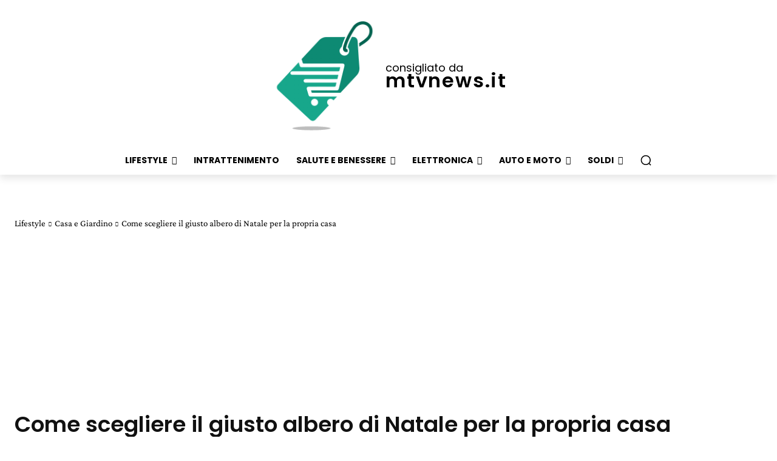

--- FILE ---
content_type: text/html; charset=utf-8
request_url: https://www.google.com/recaptcha/api2/aframe
body_size: 267
content:
<!DOCTYPE HTML><html><head><meta http-equiv="content-type" content="text/html; charset=UTF-8"></head><body><script nonce="bOJnlqhICIsk_TQ66h-jww">/** Anti-fraud and anti-abuse applications only. See google.com/recaptcha */ try{var clients={'sodar':'https://pagead2.googlesyndication.com/pagead/sodar?'};window.addEventListener("message",function(a){try{if(a.source===window.parent){var b=JSON.parse(a.data);var c=clients[b['id']];if(c){var d=document.createElement('img');d.src=c+b['params']+'&rc='+(localStorage.getItem("rc::a")?sessionStorage.getItem("rc::b"):"");window.document.body.appendChild(d);sessionStorage.setItem("rc::e",parseInt(sessionStorage.getItem("rc::e")||0)+1);localStorage.setItem("rc::h",'1764016344971');}}}catch(b){}});window.parent.postMessage("_grecaptcha_ready", "*");}catch(b){}</script></body></html>